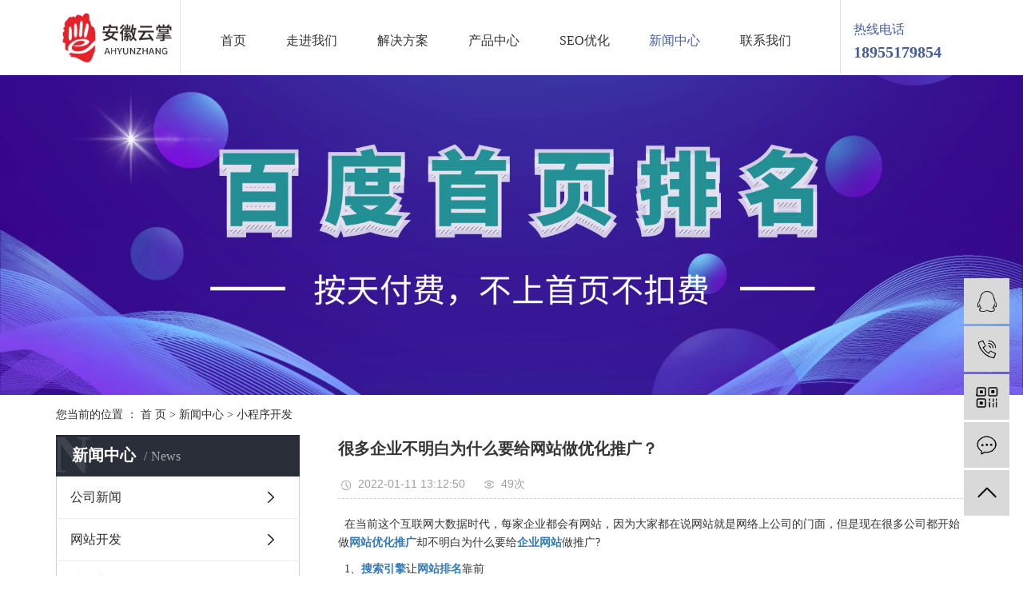

--- FILE ---
content_type: text/html;charset=utf-8
request_url: http://www.yaoyz.com/news/548.html
body_size: 8698
content:
<!DOCTYPE html>
<html lang="zh-CN">

<head>
    <meta charset="utf-8">
    <meta http-equiv="X-UA-Compatible" content="IE=edge">
    <title>
        很多企业不明白为什么要给网站做优化推广？-安徽云掌信息技术有限公司
    </title>
    <meta name="keywords" content="网站优化推广,网站关键词,做推广" />
    <meta name="description" content="在当前这个互联网大数据时代，每家企业都会有网站，因为大家都在说网站就是网络上公司的门面，但是现在很多公司都开始做网站优化推广却不明白为什么要给企业网站做推广?1、搜索引擎让网站排名靠前网站优化不仅有百度，还有360、搜狗、手机百度、U..." />
    <meta name="viewport" content="width=device-width, initial-scale=1, maximum-scale=1, user-scalable=no">
    <link rel="shortcut icon" type="image/x-icon" href="http://www.yaoyz.com/" />
    <link rel="stylesheet" href="http://www.yaoyz.com/template/default/assets/css/bootstrap.min.css">
    
<link rel="stylesheet" href="http://www.yaoyz.com/template/default/assets/css/owl.carousel.min.css">

    <link rel="stylesheet" href="http://www.yaoyz.com/template/default/assets/css/app.css">
    <script src="http://www.yaoyz.com/template/default/assets/js/jquery.min.js"></script>
    <script>
    var config = {
        homeUrl: 'http://www.yaoyz.com/',
                copyCode: 0,
        isVisitor: 1
    }
</script>
<script src="http://www.yaoyz.com/template/default/assets/js/app.js"></script>
<meta name="baidu-site-verification" content="qo8NuNNBda" />
<script type='text/javascript'>
    (function(a, b, c, d, e, j, s) {
        a[d] = a[d] || function() {
            (a[d].a = a[d].a || []).push(arguments)
        };
        j = b.createElement(c),
            s = b.getElementsByTagName(c)[0];
        j.async = true;
        j.charset = 'UTF-8';
        j.src = 'https://static.meiqia.com/widget/loader.js';
        s.parentNode.insertBefore(j, s);
    })(window, document, 'script', '_MEIQIA');
    _MEIQIA('entId', '94295cf76936fa8e8a6711a38f5cbf1a');
</script>
</head>

<body>
        <div class="xymob-head visible-sm visible-xs">
    <div class="xymob-head-box">
        <div class="xymob-logo">
            <h1><a href="http://www.yaoyz.com/"><img src="http://www.yaoyz.com/data/upload/202005/20200521145645_828.png" /></a></h1>
        </div>
        <div class="xymob-navbtn">
            <span></span>
        </div>
        <div class="xymob-search-btn"><i class="icon-font icon-search"></i></div>
    </div>

    <div class="xymob-menu">
        <div class="xymob-menu-box">
            <ul class="xymob-nav">
                                <li>
                    <a href="/" >
                        首页
                        </a>
                                                                            </li>
                                <li>
                    <a href="http://www.yaoyz.com/about_about/" >
                        走进我们
                        </a>
                                                                                <div class="xymob-menu-jt"><i class="icon-font icon-down"></i></div>
                    <ul class="xymob-sub-menu">
                                                <li><a href="http://www.yaoyz.com/about_about/gsjj9f6.html" >
                                公司简介</a></li>
                                                <li><a href="http://www.yaoyz.com/about_about/qywh383.html" >
                                企业理念</a></li>
                                                <li><a href="http://www.yaoyz.com/about_about/zzry37f.html" >
                                资质荣誉</a></li>
                                            </ul>
                                                                            </li>
                                <li>
                    <a href="http://www.yaoyz.com/case/" >
                        解决方案
                        </a>
                                                                                <div class="xymob-menu-jt"><i class="icon-font icon-down"></i></div>
                    <ul class="xymob-sub-menu">
                                                <li><a href="http://www.yaoyz.com/case/jzjdcb2/" >
                                解决方案</a></li>
                                            </ul>
                                                                            </li>
                                <li>
                    <a href="http://www.yaoyz.com/product/" >
                        产品中心
                        </a>
                                                                                <div class="xymob-menu-jt"><i class="icon-font icon-down"></i></div>
                    <ul class="xymob-sub-menu">
                                                <li><a href="http://www.yaoyz.com/product/yzjz110/" >
                                网站优化</a></li>
                                                <li><a href="http://www.yaoyz.com/product/wzyybe6/" >
                                网站运营</a></li>
                                                <li><a href="http://www.yaoyz.com/product/wlyx8c1/" >
                                网络营销</a></li>
                                                <li><a href="http://www.yaoyz.com/product/yxwz621/" >
                                营销网站</a></li>
                                                <li><a href="http://www.yaoyz.com/product/pptgddd/" >
                                品牌推广</a></li>
                                                <li><a href="http://www.yaoyz.com/product/dyytgb51/" >
                                代运营推广</a></li>
                                            </ul>
                                                                            </li>
                                <li>
                    <a href="http://www.yaoyz.com/about_hxjs/" >
                        SEO优化
                        </a>
                                                                                <div class="xymob-menu-jt"><i class="icon-font icon-down"></i></div>
                    <ul class="xymob-sub-menu">
                                                <li><a href="http://www.yaoyz.com/about_hxjs/hxjsf9f.html" >
                                SEO优化</a></li>
                                            </ul>
                                                                            </li>
                                <li>
                    <a href="http://www.yaoyz.com/news/" >
                        新闻中心
                        </a>
                                                                                <div class="xymob-menu-jt"><i class="icon-font icon-down"></i></div>
                    <ul class="xymob-sub-menu">
                                                <li><a href="http://www.yaoyz.com/news/gsxw951/" >
                                公司新闻</a></li>
                                                <li><a href="http://www.yaoyz.com/news/wzdj136/" >
                                网站开发</a></li>
                                                <li><a href="http://www.yaoyz.com/news/wzyhe03/" >
                                小程序开发</a></li>
                                            </ul>
                                                                            </li>
                                <li>
                    <a href="http://www.yaoyz.com/about_contact/" >
                        联系我们
                        </a>
                                                                                <div class="xymob-menu-jt"><i class="icon-font icon-down"></i></div>
                    <ul class="xymob-sub-menu">
                                                <li><a href="http://www.yaoyz.com/about_contact/lxc2e.html" >
                                联系我们</a></li>
                                            </ul>
                                                                            </li>
                
            </ul>

        </div>
    </div>

    <div class="xymob-search">
        <div class="xymob-search-close-btn"><i class="icon-font icon-close"></i></div>
        <div class="xymob-search-box">
            <form method="get" name="formsearch" id="formsearch" action="http://www.yaoyz.com/search.php">
                <input type="text" name="wd" id="keyword" placeholder="请输入关键词搜索" />
                <button type="submit" id="s_btn"><i class="icon-font"></i></button>
            </form>
        </div>
        <div class="xymob-seaerch-wz">
            <span>全站搜索</span>
            <a href="http://www.yaoyz.com/search.php?wd=%E5%90%88%E8%82%A5%E4%BC%98%E5%8C%96%E6%8E%A8%E5%B9%BF">合肥优化推广</a><a href="http://www.yaoyz.com/search.php?wd=%E4%B8%93%E4%B8%9A%E4%BC%98%E5%8C%96%E6%8E%A8%E5%B9%BF">专业优化推广</a><a href="http://www.yaoyz.com/search.php?wd=%E4%BC%98%E5%8C%96%E6%8E%A8%E5%B9%BF%E5%A4%96%E5%8C%85%C2%AD">优化推广外包­</a>
        </div>
    </div>
</div>

<div class="x-header hidden-xs hidden-sm">
    <div class="container">
                <h1 class="x-logo"><a href="http://www.yaoyz.com/"><img alt="合肥优化推广"
                    src="http://www.yaoyz.com/data/upload/202103/20210317153633_901.png" /></a></h1>
                <ul class="x-menu clearfix">
        <li>
        <a href="/" >首页</a>
                                </li>
        <li>
        <a href="http://www.yaoyz.com/about_about/" >走进我们</a>
                                                    <ul class="x-sub-menu">
                                <li><a href="http://www.yaoyz.com/about_about/gsjj9f6.html" >公司简介</a></li>
                                <li><a href="http://www.yaoyz.com/about_about/qywh383.html" >企业理念</a></li>
                                <li><a href="http://www.yaoyz.com/about_about/zzry37f.html" >资质荣誉</a></li>
                                </ul>
                                        </li>
        <li>
        <a href="http://www.yaoyz.com/case/" >解决方案</a>
                                                    <ul class="x-sub-menu">
                                <li><a href="http://www.yaoyz.com/case/jzjdcb2/" >解决方案</a></li>
                                </ul>
                                        </li>
        <li>
        <a href="http://www.yaoyz.com/product/" >产品中心</a>
                                                    <ul class="x-sub-menu">
                                <li><a href="http://www.yaoyz.com/product/yzjz110/" >网站优化</a></li>
                                <li><a href="http://www.yaoyz.com/product/wzyybe6/" >网站运营</a></li>
                                <li><a href="http://www.yaoyz.com/product/wlyx8c1/" >网络营销</a></li>
                                <li><a href="http://www.yaoyz.com/product/yxwz621/" >营销网站</a></li>
                                <li><a href="http://www.yaoyz.com/product/pptgddd/" >品牌推广</a></li>
                                <li><a href="http://www.yaoyz.com/product/dyytgb51/" >代运营推广</a></li>
                                </ul>
                                        </li>
        <li>
        <a href="http://www.yaoyz.com/about_hxjs/" >SEO优化</a>
                                                    <ul class="x-sub-menu">
                                <li><a href="http://www.yaoyz.com/about_hxjs/hxjsf9f.html" >SEO优化</a></li>
                                </ul>
                                        </li>
        <li>
        <a href="http://www.yaoyz.com/news/" >新闻中心</a>
                                                    <ul class="x-sub-menu">
                                <li><a href="http://www.yaoyz.com/news/gsxw951/" >公司新闻</a></li>
                                <li><a href="http://www.yaoyz.com/news/wzdj136/" >网站开发</a></li>
                                <li><a href="http://www.yaoyz.com/news/wzyhe03/" >小程序开发</a></li>
                                </ul>
                                        </li>
        <li>
        <a href="http://www.yaoyz.com/about_contact/" >联系我们</a>
                                                    <ul class="x-sub-menu">
                                <li><a href="http://www.yaoyz.com/about_contact/lxc2e.html" >联系我们</a></li>
                                </ul>
                                        </li>
    </ul>        <div class="hottel">
            <h3>
                热线电话
            </h3>
            18955179854
        </div>
        <div class="x-header-right hidden">
                        <form method="get" name="formsearch" class="clearfix" id="formsearch" action="http://www.yaoyz.com/search.php">
                <input type="submit" id="s_btn" />
                <input type="text" name="wd" id="keyword" placeholder="请输入关键词" />
            </form>

        </div>
    </div>
</div>
        
<div class="page-banner">
		<img src="http://www.yaoyz.com/data/upload/202101/20210120170445_423.png" alt="优化推广外包,合肥优化推广,专业优化推广">
	</div>


        <div class="page-position">
        <div class="container">
            您当前的位置 ：
            
<a href="http://www.yaoyz.com/">首 页</a>
 > 
<a href="http://www.yaoyz.com/news/">新闻中心</a> > <a href="http://www.yaoyz.com/news/wzyhe03/">小程序开发</a>

        </div>
    </div>

        
    <div class="page-wrap">
        <div class="container">
                        
            <div class="page-wrap-left xymob-menu-click">
                <div class="xymob-left-close-btn"><i class="icon-font icon-close"></i></div>
                <div class="xypg-left">
                                        <div class="xypg-left-box xypg-left-menu">
                        <div class="xypg-left-title">
                            <h3>
                                新闻中心<span>News</span>

                            </h3>
                        </div>
                        <div class="xypg-left-con">
                            
<ul class="xypg-left-nav">
        <li data-id="1">
        <a href="http://www.yaoyz.com/news/gsxw951/">公司新闻</a>
        <div class="first-nav-btn"></div>
            </li>
        <li data-id="2">
        <a href="http://www.yaoyz.com/news/wzdj136/">网站开发</a>
        <div class="first-nav-btn"></div>
            </li>
        <li data-id="3">
        <a href="http://www.yaoyz.com/news/wzyhe03/">小程序开发</a>
        <div class="first-nav-btn"></div>
            </li>
    </ul>
                        </div>
                    </div>

                                                            <div class="xypg-left-box xypg-left-news">
                        <div class="xypg-left-title">
                            <h3>推荐新闻<span>News</span></h3>
                        </div>
                        <div class="xypg-left-con">
                            <ul class="latest-news">
                                                                <li><a href="http://www.yaoyz.com/news/417.html" title="网站建设开发对企业来说重要意义">
                                        网站建设开发对企业来说重要意义</a></li>
                                                                <li><a href="http://www.yaoyz.com/news/414.html" title="​怎样让网站整体变的更完善">
                                        ​怎样让网站整体变的更完善</a></li>
                                                                <li><a href="http://www.yaoyz.com/news/416.html" title="安徽云掌建设网站到底需要哪些资料？">
                                        安徽云掌建设网站到底需要哪些资料？</a></li>
                                                                <li><a href="http://www.yaoyz.com/news/418.html" title="公众号与小程序之间的区分">
                                        公众号与小程序之间的区分</a></li>
                                                                <li><a href="http://www.yaoyz.com/news/419.html" title="实体店如何轻松运转小程序">
                                        实体店如何轻松运转小程序</a></li>
                                                                <li><a href="http://www.yaoyz.com/news/420.html" title="小程序与APP、公众号之间不同">
                                        小程序与APP、公众号之间不同</a></li>
                                                            </ul>
                        </div>
                    </div>

                                                                                <div class="xypg-left-box xypg-left-keys">
                        <div class="xypg-left-title">
                            <h3>热门关键词<span>Keywords</span></h3>
                        </div>
                        <div class="xypg-left-con">
                            <ul class="hot-keys">
                                                                <li><a href="http://www.yaoyz.com/tag/域名注册" title="域名注册">
                                        域名注册</a></li>
                                                                <li><a href="http://www.yaoyz.com/tag/网络营销" title="网络营销">
                                        网络营销</a></li>
                                                                <li><a href="http://www.yaoyz.com/tag/网站的设计" title="网站的设计">
                                        网站的设计</a></li>
                                                                <li><a href="http://www.yaoyz.com/tag/网站的内链" title="网站的内链">
                                        网站的内链</a></li>
                                                                <li><a href="http://www.yaoyz.com/tag/seo推广" title="seo推广">
                                        seo推广</a></li>
                                                                <li><a href="http://www.yaoyz.com/tag/网站推广" title="网站推广">
                                        网站推广</a></li>
                                                                <li><a href="http://www.yaoyz.com/tag/APP开发" title="APP开发">
                                        APP开发</a></li>
                                                                <li><a href="http://www.yaoyz.com/tag/SEO网站推广" title="SEO网站推广">
                                        SEO网站推广</a></li>
                                                                <li><a href="http://www.yaoyz.com/tag/定制小程序" title="定制小程序">
                                        定制小程序</a></li>
                                                                <li><a href="http://www.yaoyz.com/tag/搜索效果页" title="搜索效果页">
                                        搜索效果页</a></li>
                                                                <li><a href="http://www.yaoyz.com/tag/手机网站" title="手机网站">
                                        手机网站</a></li>
                                                                <li><a href="http://www.yaoyz.com/tag/小程序模板" title="小程序模板">
                                        小程序模板</a></li>
                                                            </ul>
                        </div>
                    </div>
                    
                    <div class="xypg-left-box xypg-left-contact">
                        <div class="xypg-left-title">
                            <h3>联系我们<span>Contact Us</span></h3>
                        </div>
                        <div class="xypg-left-con">
                            <div class="page-wrap-contact">
                                <h4>
                                    安徽云掌信息技术有限公司
                                </h4>
                                <p>电 话：18955179854</p><p>传 真：18955179854</p><p>邮 箱：2568847559@qq.com</p><p>网 址：www.yaoyz.com</p><p>地 址：合肥市新站区新蚌埠路与玉皇山路交叉口向东200米中国(合肥)数字创意产业园304室</p>
                            </div>
                        </div>
                    </div>


                </div>
            </div>
            

                        
            <div class="page-wrap-right">
                <div class="xypg-right-content">
                    
<!-- 新闻详细 -->
<div class="xypg-news-detail">
    <h1 class="xypg-detail-title">很多企业不明白为什么要给网站做优化推广？</h1>

    <div class="xypg-detail-info-bar">
        <div class="detail-info-time"><i class="icon-font icon-shijian"></i>2022-01-11 13:12:50</div>
        <div class="detail-info-numbers"><i class="icon-font icon-chakan"></i><script src="http://www.yaoyz.com/source/include/browse.php?model=news&id=548"></script>次</div>
            </div>

    <div class="xypg-detail-con"><p>&nbsp; 在当前这个互联网大数据时代，每家企业都会有网站，因为大家都在说网站就是网络上公司的门面，但是现在很多公司都开始做<a href='http://www.yaoyz.com/news/464.html' target='_blank' class='key_tag'><font><strong>网站优化推广</strong></font></a>却不明白为什么要给<a href='http://www.yaoyz.com/news/440.html' target='_blank' class='key_tag'><font><strong>企业网站</strong></font></a>做推广?</p><p>&nbsp; 1、<a href='http://www.yaoyz.com/news/492.html' target='_blank' class='key_tag'><font><strong>搜索引擎</strong></font></a>让<a href='http://www.yaoyz.com/news/445.html' target='_blank' class='key_tag'><font><strong>网站排名</strong></font></a>靠前</p><p>&nbsp; <a href='http://www.yaoyz.com/news/444.html' target='_blank' class='key_tag'><font><strong>网站优化</strong></font></a>不仅有百度，还有360、搜狗、手机百度、UC浏览器、谷歌、有道等搜索引擎都会有一个比较好的效果展现。</p><p>&nbsp; 2、自然排名结果，商机更大</p><p>&nbsp; 一般用户对于广告都有一定的排斥心理，一看到哪些是广告，就会尽量不去点击，就好比我们自己就是这样的，看到广告，就莫名的感觉有很多的包装在上面。</p><p>&nbsp; 3、性价比高</p><p>&nbsp; 网站做好优化排名后，不仅成本比较低，保持的时间很长，时间越长，网站效果越好。反而竞价广告随着同行业的相互竞争，价格会越来越高，加上一些恶意点击，一不注意可能就下线，找不到了。</p><p>&nbsp; 4、一直在线</p><p>&nbsp; 网站日常做好维护，就会24小时在线，这样新老客户就会很容易的找到公司的推广信息了。</p><p>&nbsp; 5、可以不断的扩展<a href='http://www.yaoyz.com/news/444.html' target='_blank' class='key_tag'><font><strong>网站关键词</strong></font></a></p><p>&nbsp; 网站可以不断地增加<a href='http://www.yaoyz.com/news/466.html' target='_blank' class='key_tag'><font><strong>目标关键词</strong></font></a>，增加网站的流量，给最后的成交带来更多的可能。</p><p>&nbsp; 6、避免竞争对手的恶意点击</p><p>&nbsp; 有效的避免百度竞价时期，一些恶意的点击，浪费你的推广费用。</p><p>&nbsp; 现在大概的都能明白为什么都选择<a href='http://www.yaoyz.com/news/463.html' target='_blank' class='key_tag'><font><strong>做网站</strong></font></a><a href='http://www.yaoyz.com/news/476.html' target='_blank' class='key_tag'><font><strong>优化推广</strong></font></a>了吧，性价比高不说，还能带来想不到的结果。</p><p>&nbsp; <a href='http://www.yaoyz.com/news/414.html' target='_blank' class='key_tag'><font><strong>安徽云掌</strong></font></a>信息技术有限公司，合肥<a href='http://www.yaoyz.com//' target='_blank' class='key_tag'><font><strong>专业优化推广</strong></font></a>公司,主要服务项目包含：<a href='http://www.yaoyz.com/news/417.html' target='_blank' class='key_tag'><font><strong>网站建设</strong></font></a>,百度推广,<a href='http://www.yaoyz.com/news/418.html' target='_blank' class='key_tag'><font><strong>小程序</strong></font></a>，微信<a href='http://www.yaoyz.com/news/433.html' target='_blank' class='key_tag'><font><strong>公众号</strong></font></a>运营,全网营销等，欢迎您的咨询。</p><p><br/></p></div>


    <div class="xypg-detail-tags">
        <div class="tags-title">
            <h3>标签</h3>
            <div class="baidu-share">
                <!-- Baidu Button BEGIN -->
                <div class="bdsharebuttonbox">
                    <a href="#" class="bds_more" data-cmd="more"></a>
                    <a href="#" class="bds_tsina" data-cmd="tsina" title="分享到新浪微博"></a>
                    <a href="#" class="bds_weixin" data-cmd="weixin" title="分享到微信"></a>
                    <a href="#" class="bds_sqq" data-cmd="sqq" title="分享到QQ好友"></a>
                    <a href="#" class="bds_isohu" data-cmd="isohu" title="分享到我的搜狐"></a>
                    <a href="#" class="bds_tqq" data-cmd="tqq" title="分享到腾讯微博"></a>
                    <a href="#" class="bds_fbook" data-cmd="fbook" title="分享到Facebook"></a>
                </div>
                <script>window._bd_share_config={"common":{"bdSnsKey":{},"bdText":"","bdMini":"2","bdMiniList":false,"bdPic":"","bdStyle":"1","bdSize":"16"},"share":{}};with(document)0[(getElementsByTagName('head')[0]||body).appendChild(createElement('script')).src='http://bdimg.share.baidu.com/static/api/js/share.js?v=89860593.js?cdnversion='+~(-new Date()/36e5)];</script>
                <!-- Baidu Button END -->
            </div>
        </div>
        <div class="tags-content"><a href="http://www.yaoyz.com/tag/%E7%BD%91%E7%AB%99%E4%BC%98%E5%8C%96%E6%8E%A8%E5%B9%BF">网站优化推广</a><a href="http://www.yaoyz.com/tag/%E7%BD%91%E7%AB%99%E5%85%B3%E9%94%AE%E8%AF%8D">网站关键词</a><a href="http://www.yaoyz.com/tag/%E5%81%9A%E6%8E%A8%E5%B9%BF">做推广</a></div>
    </div>

    <div class="xypg-detail-url">本文网址：<a href="http://www.yaoyz.com/news/548.html">http://www.yaoyz.com/news/548.html</a></div>

    <div class="xypg-detail-pn">
        <div><b>上一篇：</b><a href="http://www.yaoyz.com/news/545.html">合肥优化推广告诉你怎么去发朋友圈广告？</a><span>2021-12-28 14:57:42</span></div>
        <div><b>下一篇：</b><a href="http://www.yaoyz.com/news/549.html">为什么越来越多的企业选择找专业优化推广外包公司来做网站推广？</a><span>2022-01-18 13:46:08</span></div>
    </div>
</div>

<!-- 最近浏览 -->
<div class="xypg-relate">
	<div class="relate-product">
		<h4 class="relate-title"><span>最近浏览：
				</span></h4>
		<ul class="clearfix relate-news-list">
					</ul>
	</div>
</div>
<!-- 相关产品和相关新闻 -->
<div class="xypg-relate">

    <div class="relate-product">
        <h4 class="relate-title"><span>相关产品</span></h4>

        <div class="relate-product-slick owl-carousel">
                    </div>

    </div>

    <div class="relate-news">
        <h4 class="relate-title"><span>相关新闻</span></h4>

        <ul class="clearfix relate-news-list">
                        <li>
                <a href="http://www.yaoyz.com/news/558.html" title="给网站做优化推广日常都有哪些方式方法呢？">给网站做优化推广日常都有哪些方...</a>
                <span>2022-04-12 18:22:14</span>
            </li>
                        <li>
                <a href="http://www.yaoyz.com/news/564.html" title="你知道给网站做优化推广前需要做哪些吗？">你知道给网站做优化推广前需要做...</a>
                <span>2022-05-23 18:06:51</span>
            </li>
                        <li>
                <a href="http://www.yaoyz.com/news/563.html" title="你知道合肥优化推广外包公司都有哪些服务内容吗？">你知道合肥优化推广外包公司都有...</a>
                <span>2022-05-16 16:33:16</span>
            </li>
                        <li>
                <a href="http://www.yaoyz.com/news/572.html" title="很多企业选择自己做seo优化不用优化推广外包应该怎么做？">很多企业选择自己做seo优化不...</a>
                <span>2022-09-26 18:39:11</span>
            </li>
                        <li>
                <a href="http://www.yaoyz.com/news/532.html" title="合肥网络推广优化方案是什么样的？">合肥网络推广优化方案是什么样的？</a>
                <span>2021-09-23 14:57:02</span>
            </li>
                        <li>
                <a href="http://www.yaoyz.com/news/544.html" title="专业优化推广通过哪些推广方式可以让消费者更多的认识我们？">专业优化推广通过哪些推广方式可...</a>
                <span>2021-12-21 13:14:56</span>
            </li>
                        <li>
                <a href="http://www.yaoyz.com/news/552.html" title="给企业网站发布外部链接是不是必须要做的呢？">给企业网站发布外部链接是不是必...</a>
                <span>2022-03-02 15:52:52</span>
            </li>
                        <li>
                <a href="http://www.yaoyz.com/news/575.html" title="为什么我们在做网站优化的时候都说网站内部链接优化的重要性？">为什么我们在做网站优化的时候都...</a>
                <span>2022-11-07 17:21:35</span>
            </li>
                        <li>
                <a href="http://www.yaoyz.com/news/554.html" title="一般来说专业优化推广公司做外链都有哪些方式？">一般来说专业优化推广公司做外链...</a>
                <span>2022-03-14 15:02:03</span>
            </li>
                        <li>
                <a href="http://www.yaoyz.com/news/566.html" title="给网站做优化推广时一般站内优化都做哪些呢？">给网站做优化推广时一般站内优化...</a>
                <span>2022-06-06 11:36:20</span>
            </li>
                    </ul>
    </div>

</div>

                </div>
                            </div>
            

                        
            <div class="page-mob-tool">
                <ul>
                    <li class="xymob-page-navbtn"><i class="icon-font icon-dots-horizontal"></i></li>
                    <li class="xymob-page-backtop"><i class="icon-font icon-top"></i></li>
                </ul>
            </div>
            
        </div>
    </div>
    

    <div class="x-layout">
	<div class="container">
		<div class="row">
			<div class="col-md-4 col-sm-12">
				<div class="x-layout-logo"><img src="http://www.yaoyz.com/data/upload/202005/20200521145612_991.png" alt=""></div>
				<div class="x-layout-desc">
					<p>地点：合肥市新站区新蚌埠路与玉皇山路交叉口向东200米中国(合肥)数字创意产业园304室</p><p>业务热线：18955179854&nbsp; &nbsp; &nbsp; &nbsp; &nbsp; &nbsp; &nbsp;总机：18156056951 &nbsp; &nbsp; &nbsp;&nbsp;</p><p>邮箱：2568847559@qq.com</p>
				</div>

			</div>
			<div class="col-md-5 col-sm-12 hidden-xs">
				<div class="x-layout-menu clearfix">
					<h3>快速导航</h3>
					<div class="content">
						<a href="http://www.yaoyz.com/about/">走进我们</a>
						<a href="http://www.yaoyz.com/case/">解决方案</a>
						<a href="http://www.yaoyz.com/product/">产品中心</a>
						<a href="http://www.yaoyz.com/about_hxjs/">核心技术</a>
						<a href="http://www.yaoyz.com/news/">新闻中心</a>
						<a href="http://www.yaoyz.com/about_contact/">联系我们</a>
					</div>
				</div>
			</div>
			<div class="col-md-3 col-sm-12 hidden-xs">
				<div class="x-layout-ewm">

					<img src="http://www.yaoyz.com/data/upload/202205/20220519195356_588.jpg"
						alt="优化推广外包">

				</div>
			</div>
		</div>
	</div>
</div>
<div class="x-footer">
	<div class="container">
						<div class="x-seo hidden">
			<a href="http://www.yaoyz.com/region/">企业分站</a> |
			<a href="http://www.yaoyz.com/sitemap/">
				网站地图</a> |
			<a href="http://www.yaoyz.com/rss.xml">RSS</a> |
			<a href="http://www.yaoyz.com/sitemap.xml">XML</a>
					</div>
		
				<div class="x-copyright">
						<a href="http://beian.miit.gov.cn/" target="_blank">皖ICP备16004202号</a>
			版权所有:
			安徽云掌信息技术有限公司

			<span class="jszc">服务支持：<a href="http://www.yaoyz.com" target='_blank'>
					安徽云掌</a></span></div>
						<div class="x-region">
			主营区域：
						<a href="http://www.yaoyz.com/anhui.html">
				安徽</a>
						<a href="http://www.yaoyz.com/hefei.html">
				合肥</a>
						<a href="http://www.yaoyz.com/anqing.html">
				安庆</a>
						<a href="http://www.yaoyz.com/bengbu.html">
				蚌埠</a>
						<a href="http://www.yaoyz.com/bozhou.html">
				亳州</a>
						<a href="http://www.yaoyz.com/chaohu.html">
				巢湖</a>
						<a href="http://www.yaoyz.com/chizhou.html">
				池州</a>
						<a href="http://www.yaoyz.com/chuzhou.html">
				滁州</a>
						<a href="http://www.yaoyz.com/fuyang.html">
				阜阳</a>
						<a href="http://www.yaoyz.com/huaibei.html">
				淮北</a>
						<a href="http://www.yaoyz.com/.html">
				淮南</a>
						<a href="http://www.yaoyz.com/huangshan.html">
				黄山</a>
						<a href="http://www.yaoyz.com/liuan.html">
				六安</a>
						<a href="http://www.yaoyz.com/maanshan.html">
				马鞍山</a>
						<a href="http://www.yaoyz.com/suzhou.html">
				宿州</a>
						<a href="http://www.yaoyz.com/tongling.html">
				铜陵</a>
						<a href="http://www.yaoyz.com/wuhu.html">
				芜湖</a>
						<a href="http://www.yaoyz.com/xuancheng.html">
				宣城</a>
					</div>
					</div>
	<div class="x-power">
		Copyright ©
				主要从事于
		<a href="http://www.yaoyz.com/search.php?wd=合肥优化推广">合肥优化推广</a>,<a href="http://www.yaoyz.com/search.php?wd=专业优化推广">专业优化推广</a>,<a href="http://www.yaoyz.com/search.php?wd=优化推广外包­">优化推广外包­</a>
		, 欢迎来电咨询！
						<a href="http://www.yaoyz.com/search.php?wd=%E5%90%88%E8%82%A5%E4%BC%98%E5%8C%96%E6%8E%A8%E5%B9%BF">合肥优化推广</a><a href="http://www.yaoyz.com/search.php?wd=%E4%B8%93%E4%B8%9A%E4%BC%98%E5%8C%96%E6%8E%A8%E5%B9%BF">专业优化推广</a><a href="http://www.yaoyz.com/search.php?wd=%E4%BC%98%E5%8C%96%E6%8E%A8%E5%B9%BF%E5%A4%96%E5%8C%85%C2%AD">优化推广外包­</a>
				<a href='//www.cn86.cn' target='_blank'>祥云平台</a> 提供技术支持
	</div>
</div>

<!-- 右侧客服 -->
<!-- 侧边工具栏 -->
<div id="toolbar">
    <ul>
                        <li><a href="http://wpa.qq.com/msgrd?v=3&amp;uin=2568847559&amp;site=qq&amp;menu=yes" target="_blank">
            <span class="icon-font icon-qq"></span>
            <span class="wz">业务咨询</span>
        </a></li>
                        <li><a href="javascript:;">
            <span class="icon-font icon-phone"></span>
            <span class="wz">18955179854</span>
        </a></li>
        <li class="ewm">
            <span class="icon-font icon-ewm"></span>
                        <div class="ewm-box"><img src="http://www.yaoyz.com/data/upload/202006/20200619155241_940.jpg" alt="二维码" /></div>
                    </li>
        <li><a href="http://www.yaoyz.com/inquiry/">
            <span class="icon-font icon-message"></span>
            <span class="wz">在线留言</span>
        </a></li>
        <li class="backtop"><span class="icon-font icon-top"></span></li>
    </ul>
</div>

<script>
    $(function () {
        // 返回顶部
        app.backTop("#toolbar .backtop",300);
        var imgUrl = 'http://www.yaoyz.com/';
        if($(".ewm-box img").attr('src') == imgUrl ) {
            $(".ewm-box").remove();
        }
    })
</script>
    <script src="http://www.yaoyz.com/template/default/assets/js/main.js"></script>
    <script>
    // window.onload = function() {
    //    $(".x-menu > li > a[href='"+$('.xypg-left-nav li.clicked a').attr('href')+"']").parents('li').addClass('active').siblings('li').removeClass('active');
    // }
    </script>
    
<script src="http://www.yaoyz.com/template/default/assets/js/owl.carousel.min.js"></script>
<script>
	// 新闻详情页面高亮
	var curID = '3';
	$(".xypg-left-nav li").each(function () {
		var dataID = $(this).data('id');
		if (dataID == curID) {
			$(this).addClass('clicked');
		}
	});
</script>

</body>

</html>